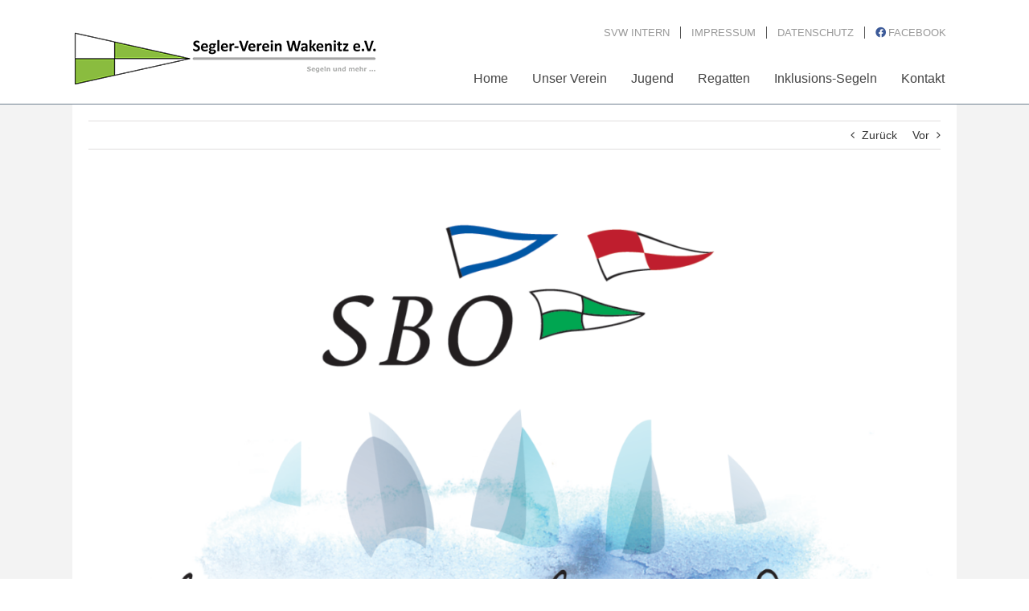

--- FILE ---
content_type: text/html; charset=UTF-8
request_url: https://sv-wakenitz.de/absage-2-sbo-am-21-05-2021/
body_size: 12664
content:
<!DOCTYPE html>
<html class="avada-html-layout-wide avada-html-header-position-top" lang="de" prefix="og: http://ogp.me/ns# fb: http://ogp.me/ns/fb#">
<head>
	<meta http-equiv="X-UA-Compatible" content="IE=edge" />
	<meta http-equiv="Content-Type" content="text/html; charset=utf-8"/>
	<meta name="viewport" content="width=device-width, initial-scale=1" />
	<title>Absage 2. SBO am 21.05.2021 &#8211; Segler-Verein Wakenitz e.V.</title>
<meta name='robots' content='max-image-preview:large' />
	<style>img:is([sizes="auto" i], [sizes^="auto," i]) { contain-intrinsic-size: 3000px 1500px }</style>
	<link rel='dns-prefetch' href='//vereinonline.org' />
<link rel="alternate" type="application/rss+xml" title="Segler-Verein Wakenitz e.V. &raquo; Feed" href="https://sv-wakenitz.de/feed/" />
<link rel="alternate" type="application/rss+xml" title="Segler-Verein Wakenitz e.V. &raquo; Kommentar-Feed" href="https://sv-wakenitz.de/comments/feed/" />
					<link rel="shortcut icon" href="https://sv-wakenitz.de/wp-content/uploads/2017/04/favicon16.png" type="image/x-icon" />
		
					<!-- Apple Touch Icon -->
			<link rel="apple-touch-icon" sizes="180x180" href="https://sv-wakenitz.de/wp-content/uploads/2017/04/favicon114.png">
		
					<!-- Android Icon -->
			<link rel="icon" sizes="192x192" href="https://sv-wakenitz.de/wp-content/uploads/2017/04/favicon57.png">
		
					<!-- MS Edge Icon -->
			<meta name="msapplication-TileImage" content="https://sv-wakenitz.de/wp-content/uploads/2017/04/favicon72.png">
									<meta name="description" content="Liebe SVWer*innen,

&nbsp;

die 2. SBO Regatta am 21.05.2021 (Ausrichter LSV) muss leider abgesagt werden.

Die neuen Corona-Bestimmungen erlauben zwar Sportveranstaltungen, setzten aber voraus, dass man entweder geimpft, getestet oder genesen ist. Diese Kontrolle, kann keiner durchführen und garantieren. Daher hat man sich richtig entschieden und die Regatta am Freitag abgesagt.

Einem privaten Segeltörn steht aber nichts im Wege."/>
				
		<meta property="og:locale" content="de_DE_formal"/>
		<meta property="og:type" content="article"/>
		<meta property="og:site_name" content="Segler-Verein Wakenitz e.V."/>
		<meta property="og:title" content="  Absage 2. SBO am 21.05.2021"/>
				<meta property="og:description" content="Liebe SVWer*innen,

&nbsp;

die 2. SBO Regatta am 21.05.2021 (Ausrichter LSV) muss leider abgesagt werden.

Die neuen Corona-Bestimmungen erlauben zwar Sportveranstaltungen, setzten aber voraus, dass man entweder geimpft, getestet oder genesen ist. Diese Kontrolle, kann keiner durchführen und garantieren. Daher hat man sich richtig entschieden und die Regatta am Freitag abgesagt.

Einem privaten Segeltörn steht aber nichts im Wege."/>
				<meta property="og:url" content="https://sv-wakenitz.de/absage-2-sbo-am-21-05-2021/"/>
										<meta property="article:published_time" content="2021-05-19T16:18:20+01:00"/>
											<meta name="author" content="Thorsten Schäfer"/>
								<meta property="og:image" content="https://sv-wakenitz.de/wp-content/uploads/2020/07/SBO_Logo_2017_2020.png"/>
		<meta property="og:image:width" content="1200"/>
		<meta property="og:image:height" content="799"/>
		<meta property="og:image:type" content="image/png"/>
				<script type="text/javascript">
/* <![CDATA[ */
window._wpemojiSettings = {"baseUrl":"https:\/\/s.w.org\/images\/core\/emoji\/16.0.1\/72x72\/","ext":".png","svgUrl":"https:\/\/s.w.org\/images\/core\/emoji\/16.0.1\/svg\/","svgExt":".svg","source":{"concatemoji":"https:\/\/sv-wakenitz.de\/wp-includes\/js\/wp-emoji-release.min.js?ver=6.8.3"}};
/*! This file is auto-generated */
!function(s,n){var o,i,e;function c(e){try{var t={supportTests:e,timestamp:(new Date).valueOf()};sessionStorage.setItem(o,JSON.stringify(t))}catch(e){}}function p(e,t,n){e.clearRect(0,0,e.canvas.width,e.canvas.height),e.fillText(t,0,0);var t=new Uint32Array(e.getImageData(0,0,e.canvas.width,e.canvas.height).data),a=(e.clearRect(0,0,e.canvas.width,e.canvas.height),e.fillText(n,0,0),new Uint32Array(e.getImageData(0,0,e.canvas.width,e.canvas.height).data));return t.every(function(e,t){return e===a[t]})}function u(e,t){e.clearRect(0,0,e.canvas.width,e.canvas.height),e.fillText(t,0,0);for(var n=e.getImageData(16,16,1,1),a=0;a<n.data.length;a++)if(0!==n.data[a])return!1;return!0}function f(e,t,n,a){switch(t){case"flag":return n(e,"\ud83c\udff3\ufe0f\u200d\u26a7\ufe0f","\ud83c\udff3\ufe0f\u200b\u26a7\ufe0f")?!1:!n(e,"\ud83c\udde8\ud83c\uddf6","\ud83c\udde8\u200b\ud83c\uddf6")&&!n(e,"\ud83c\udff4\udb40\udc67\udb40\udc62\udb40\udc65\udb40\udc6e\udb40\udc67\udb40\udc7f","\ud83c\udff4\u200b\udb40\udc67\u200b\udb40\udc62\u200b\udb40\udc65\u200b\udb40\udc6e\u200b\udb40\udc67\u200b\udb40\udc7f");case"emoji":return!a(e,"\ud83e\udedf")}return!1}function g(e,t,n,a){var r="undefined"!=typeof WorkerGlobalScope&&self instanceof WorkerGlobalScope?new OffscreenCanvas(300,150):s.createElement("canvas"),o=r.getContext("2d",{willReadFrequently:!0}),i=(o.textBaseline="top",o.font="600 32px Arial",{});return e.forEach(function(e){i[e]=t(o,e,n,a)}),i}function t(e){var t=s.createElement("script");t.src=e,t.defer=!0,s.head.appendChild(t)}"undefined"!=typeof Promise&&(o="wpEmojiSettingsSupports",i=["flag","emoji"],n.supports={everything:!0,everythingExceptFlag:!0},e=new Promise(function(e){s.addEventListener("DOMContentLoaded",e,{once:!0})}),new Promise(function(t){var n=function(){try{var e=JSON.parse(sessionStorage.getItem(o));if("object"==typeof e&&"number"==typeof e.timestamp&&(new Date).valueOf()<e.timestamp+604800&&"object"==typeof e.supportTests)return e.supportTests}catch(e){}return null}();if(!n){if("undefined"!=typeof Worker&&"undefined"!=typeof OffscreenCanvas&&"undefined"!=typeof URL&&URL.createObjectURL&&"undefined"!=typeof Blob)try{var e="postMessage("+g.toString()+"("+[JSON.stringify(i),f.toString(),p.toString(),u.toString()].join(",")+"));",a=new Blob([e],{type:"text/javascript"}),r=new Worker(URL.createObjectURL(a),{name:"wpTestEmojiSupports"});return void(r.onmessage=function(e){c(n=e.data),r.terminate(),t(n)})}catch(e){}c(n=g(i,f,p,u))}t(n)}).then(function(e){for(var t in e)n.supports[t]=e[t],n.supports.everything=n.supports.everything&&n.supports[t],"flag"!==t&&(n.supports.everythingExceptFlag=n.supports.everythingExceptFlag&&n.supports[t]);n.supports.everythingExceptFlag=n.supports.everythingExceptFlag&&!n.supports.flag,n.DOMReady=!1,n.readyCallback=function(){n.DOMReady=!0}}).then(function(){return e}).then(function(){var e;n.supports.everything||(n.readyCallback(),(e=n.source||{}).concatemoji?t(e.concatemoji):e.wpemoji&&e.twemoji&&(t(e.twemoji),t(e.wpemoji)))}))}((window,document),window._wpemojiSettings);
/* ]]> */
</script>
<link rel='stylesheet' id='twb-open-sans-css' href='https://fonts.googleapis.com/css?family=Open+Sans%3A300%2C400%2C500%2C600%2C700%2C800&#038;display=swap&#038;ver=6.8.3' type='text/css' media='all' />
<link rel='stylesheet' id='twbbwg-global-css' href='https://sv-wakenitz.de/wp-content/plugins/photo-gallery/booster/assets/css/global.css?ver=1.0.0' type='text/css' media='all' />
<style id='wp-emoji-styles-inline-css' type='text/css'>

	img.wp-smiley, img.emoji {
		display: inline !important;
		border: none !important;
		box-shadow: none !important;
		height: 1em !important;
		width: 1em !important;
		margin: 0 0.07em !important;
		vertical-align: -0.1em !important;
		background: none !important;
		padding: 0 !important;
	}
</style>
<link rel='stylesheet' id='bwg_fonts-css' href='https://sv-wakenitz.de/wp-content/plugins/photo-gallery/css/bwg-fonts/fonts.css?ver=0.0.1' type='text/css' media='all' />
<link rel='stylesheet' id='sumoselect-css' href='https://sv-wakenitz.de/wp-content/plugins/photo-gallery/css/sumoselect.min.css?ver=3.4.6' type='text/css' media='all' />
<link rel='stylesheet' id='mCustomScrollbar-css' href='https://sv-wakenitz.de/wp-content/plugins/photo-gallery/css/jquery.mCustomScrollbar.min.css?ver=3.1.5' type='text/css' media='all' />
<link rel='stylesheet' id='bwg_googlefonts-css' href='https://fonts.googleapis.com/css?family=Ubuntu&#038;subset=greek,latin,greek-ext,vietnamese,cyrillic-ext,latin-ext,cyrillic' type='text/css' media='all' />
<link rel='stylesheet' id='bwg_frontend-css' href='https://sv-wakenitz.de/wp-content/plugins/photo-gallery/css/styles.min.css?ver=1.8.35' type='text/css' media='all' />
<link rel='stylesheet' id='vereinonline-css' href='https://vereinonline.org/admin/webservices/vereinonline/vereinonline.css?ver=6.8.3' type='text/css' media='all' />
<link rel='stylesheet' id='avada-parent-stylesheet-css' href='https://sv-wakenitz.de/wp-content/themes/Avada/style.css?ver=6.8.3' type='text/css' media='all' />
<link rel='stylesheet' id='child-style-css' href='https://sv-wakenitz.de/wp-content/themes/Avada-Child-Theme/style.css?ver=6.8.3' type='text/css' media='all' />
<link rel='stylesheet' id='ics-calendar-css' href='https://sv-wakenitz.de/wp-content/plugins/ics-calendar/assets/style.min.css?ver=11.5.14.3' type='text/css' media='all' />
<link rel='stylesheet' id='fusion-dynamic-css-css' href='https://sv-wakenitz.de/wp-content/uploads/fusion-styles/7fc0cd7e91671bcd5f65eab6d2048cf2.min.css?ver=3.12.2' type='text/css' media='all' />
<script type="text/javascript" src="https://sv-wakenitz.de/wp-includes/js/jquery/jquery.min.js?ver=3.7.1" id="jquery-core-js"></script>
<script type="text/javascript" src="https://sv-wakenitz.de/wp-includes/js/jquery/jquery-migrate.min.js?ver=3.4.1" id="jquery-migrate-js"></script>
<script type="text/javascript" src="https://sv-wakenitz.de/wp-content/plugins/photo-gallery/booster/assets/js/circle-progress.js?ver=1.2.2" id="twbbwg-circle-js"></script>
<script type="text/javascript" id="twbbwg-global-js-extra">
/* <![CDATA[ */
var twb = {"nonce":"cb8490ab37","ajax_url":"https:\/\/sv-wakenitz.de\/wp-admin\/admin-ajax.php","plugin_url":"https:\/\/sv-wakenitz.de\/wp-content\/plugins\/photo-gallery\/booster","href":"https:\/\/sv-wakenitz.de\/wp-admin\/admin.php?page=twbbwg_photo-gallery"};
var twb = {"nonce":"cb8490ab37","ajax_url":"https:\/\/sv-wakenitz.de\/wp-admin\/admin-ajax.php","plugin_url":"https:\/\/sv-wakenitz.de\/wp-content\/plugins\/photo-gallery\/booster","href":"https:\/\/sv-wakenitz.de\/wp-admin\/admin.php?page=twbbwg_photo-gallery"};
/* ]]> */
</script>
<script type="text/javascript" src="https://sv-wakenitz.de/wp-content/plugins/photo-gallery/booster/assets/js/global.js?ver=1.0.0" id="twbbwg-global-js"></script>
<script type="text/javascript" src="https://sv-wakenitz.de/wp-content/plugins/photo-gallery/js/jquery.sumoselect.min.js?ver=3.4.6" id="sumoselect-js"></script>
<script type="text/javascript" src="https://sv-wakenitz.de/wp-content/plugins/photo-gallery/js/tocca.min.js?ver=2.0.9" id="bwg_mobile-js"></script>
<script type="text/javascript" src="https://sv-wakenitz.de/wp-content/plugins/photo-gallery/js/jquery.mCustomScrollbar.concat.min.js?ver=3.1.5" id="mCustomScrollbar-js"></script>
<script type="text/javascript" src="https://sv-wakenitz.de/wp-content/plugins/photo-gallery/js/jquery.fullscreen.min.js?ver=0.6.0" id="jquery-fullscreen-js"></script>
<script type="text/javascript" id="bwg_frontend-js-extra">
/* <![CDATA[ */
var bwg_objectsL10n = {"bwg_field_required":"field is required.","bwg_mail_validation":"This is not a valid email address.","bwg_search_result":"There are no images matching your search.","bwg_select_tag":"Select Tag","bwg_order_by":"Order By","bwg_search":"Search","bwg_show_ecommerce":"Show Ecommerce","bwg_hide_ecommerce":"Hide Ecommerce","bwg_show_comments":"Show Comments","bwg_hide_comments":"Hide Comments","bwg_restore":"Restore","bwg_maximize":"Maximize","bwg_fullscreen":"Fullscreen","bwg_exit_fullscreen":"Exit Fullscreen","bwg_search_tag":"SEARCH...","bwg_tag_no_match":"No tags found","bwg_all_tags_selected":"All tags selected","bwg_tags_selected":"tags selected","play":"Play","pause":"Pause","is_pro":"","bwg_play":"Play","bwg_pause":"Pause","bwg_hide_info":"Hide info","bwg_show_info":"Show info","bwg_hide_rating":"Hide rating","bwg_show_rating":"Show rating","ok":"Ok","cancel":"Cancel","select_all":"Select all","lazy_load":"0","lazy_loader":"https:\/\/sv-wakenitz.de\/wp-content\/plugins\/photo-gallery\/images\/ajax_loader.png","front_ajax":"0","bwg_tag_see_all":"see all tags","bwg_tag_see_less":"see less tags"};
/* ]]> */
</script>
<script type="text/javascript" src="https://sv-wakenitz.de/wp-content/plugins/photo-gallery/js/scripts.min.js?ver=1.8.35" id="bwg_frontend-js"></script>
<script type="text/javascript" src="https://vereinonline.org/admin/webservices/vereinonline/vereinonline.js?ver%5B0%5D=jquery" id="vereinonline-js-js"></script>
<script type="text/javascript" src="https://sv-wakenitz.de/wp-content/plugins/interaktive_karte_1680533186_23320/interaktive_karte/karte.js?ver=6.8.3" id="karte_drdsgvo_multiso-js"></script>
<link rel="https://api.w.org/" href="https://sv-wakenitz.de/wp-json/" /><link rel="alternate" title="JSON" type="application/json" href="https://sv-wakenitz.de/wp-json/wp/v2/posts/2720" /><link rel="EditURI" type="application/rsd+xml" title="RSD" href="https://sv-wakenitz.de/xmlrpc.php?rsd" />

<link rel="canonical" href="https://sv-wakenitz.de/absage-2-sbo-am-21-05-2021/" />
<link rel='shortlink' href='https://sv-wakenitz.de/?p=2720' />
<link rel="alternate" title="oEmbed (JSON)" type="application/json+oembed" href="https://sv-wakenitz.de/wp-json/oembed/1.0/embed?url=https%3A%2F%2Fsv-wakenitz.de%2Fabsage-2-sbo-am-21-05-2021%2F" />
<link rel="alternate" title="oEmbed (XML)" type="text/xml+oembed" href="https://sv-wakenitz.de/wp-json/oembed/1.0/embed?url=https%3A%2F%2Fsv-wakenitz.de%2Fabsage-2-sbo-am-21-05-2021%2F&#038;format=xml" />
    <script type="text/javascript">var wpia_ajaxurl = 'https://sv-wakenitz.de/wp-admin/admin-ajax.php';</script>
    <style type="text/css" id="css-fb-visibility">@media screen and (max-width: 640px){.fusion-no-small-visibility{display:none !important;}body .sm-text-align-center{text-align:center !important;}body .sm-text-align-left{text-align:left !important;}body .sm-text-align-right{text-align:right !important;}body .sm-flex-align-center{justify-content:center !important;}body .sm-flex-align-flex-start{justify-content:flex-start !important;}body .sm-flex-align-flex-end{justify-content:flex-end !important;}body .sm-mx-auto{margin-left:auto !important;margin-right:auto !important;}body .sm-ml-auto{margin-left:auto !important;}body .sm-mr-auto{margin-right:auto !important;}body .fusion-absolute-position-small{position:absolute;top:auto;width:100%;}.awb-sticky.awb-sticky-small{ position: sticky; top: var(--awb-sticky-offset,0); }}@media screen and (min-width: 641px) and (max-width: 1024px){.fusion-no-medium-visibility{display:none !important;}body .md-text-align-center{text-align:center !important;}body .md-text-align-left{text-align:left !important;}body .md-text-align-right{text-align:right !important;}body .md-flex-align-center{justify-content:center !important;}body .md-flex-align-flex-start{justify-content:flex-start !important;}body .md-flex-align-flex-end{justify-content:flex-end !important;}body .md-mx-auto{margin-left:auto !important;margin-right:auto !important;}body .md-ml-auto{margin-left:auto !important;}body .md-mr-auto{margin-right:auto !important;}body .fusion-absolute-position-medium{position:absolute;top:auto;width:100%;}.awb-sticky.awb-sticky-medium{ position: sticky; top: var(--awb-sticky-offset,0); }}@media screen and (min-width: 1025px){.fusion-no-large-visibility{display:none !important;}body .lg-text-align-center{text-align:center !important;}body .lg-text-align-left{text-align:left !important;}body .lg-text-align-right{text-align:right !important;}body .lg-flex-align-center{justify-content:center !important;}body .lg-flex-align-flex-start{justify-content:flex-start !important;}body .lg-flex-align-flex-end{justify-content:flex-end !important;}body .lg-mx-auto{margin-left:auto !important;margin-right:auto !important;}body .lg-ml-auto{margin-left:auto !important;}body .lg-mr-auto{margin-right:auto !important;}body .fusion-absolute-position-large{position:absolute;top:auto;width:100%;}.awb-sticky.awb-sticky-large{ position: sticky; top: var(--awb-sticky-offset,0); }}</style>		<style type="text/css" id="wp-custom-css">
			/* Einen Block verstecken - unter erweitert: */
.inhalt_verstecken {
    display: none; 
}		</style>
				<script type="text/javascript">
			var doc = document.documentElement;
			doc.setAttribute( 'data-useragent', navigator.userAgent );
		</script>
		
	</head>

<body class="wp-singular post-template-default single single-post postid-2720 single-format-standard wp-theme-Avada wp-child-theme-Avada-Child-Theme fusion-image-hovers fusion-pagination-sizing fusion-button_type-flat fusion-button_span-no fusion-button_gradient-linear avada-image-rollover-circle-yes avada-image-rollover-no fusion-body ltr fusion-sticky-header no-tablet-sticky-header no-mobile-sticky-header no-mobile-slidingbar no-mobile-totop avada-has-rev-slider-styles fusion-disable-outline fusion-sub-menu-fade mobile-logo-pos-center layout-wide-mode avada-has-boxed-modal-shadow-none layout-scroll-offset-full avada-has-zero-margin-offset-top fusion-top-header menu-text-align-center mobile-menu-design-modern fusion-show-pagination-text fusion-header-layout-v2 avada-responsive avada-footer-fx-none avada-menu-highlight-style-bar fusion-search-form-classic fusion-main-menu-search-dropdown fusion-avatar-square avada-sticky-shrinkage avada-dropdown-styles avada-blog-layout-medium avada-blog-archive-layout-medium avada-header-shadow-no avada-menu-icon-position-left avada-has-megamenu-shadow avada-has-mainmenu-dropdown-divider avada-has-breadcrumb-mobile-hidden avada-has-titlebar-hide avada-has-pagination-padding avada-flyout-menu-direction-fade avada-ec-views-v1" data-awb-post-id="2720">
		<a class="skip-link screen-reader-text" href="#content">Skip to content</a>

	<div id="boxed-wrapper">
		
		<div id="wrapper" class="fusion-wrapper">
			<div id="home" style="position:relative;top:-1px;"></div>
							
					
			<header class="fusion-header-wrapper">
				<div class="fusion-header-v2 fusion-logo-alignment fusion-logo-center fusion-sticky-menu- fusion-sticky-logo- fusion-mobile-logo-  fusion-mobile-menu-design-modern">
					
<div class="fusion-secondary-header">
	<div class="fusion-row">
							<div class="fusion-alignright">
				<nav class="fusion-secondary-menu" role="navigation" aria-label="Secondary Menu"><ul id="menu-topmenue" class="menu"><li  id="menu-item-29"  class="menu-item menu-item-type-post_type menu-item-object-page menu-item-29"  data-item-id="29"><a  href="https://sv-wakenitz.de/svw-intern/" class="fusion-bar-highlight"><span class="menu-text">SVW Intern</span></a></li><li  id="menu-item-31"  class="menu-item menu-item-type-post_type menu-item-object-page menu-item-31"  data-item-id="31"><a  href="https://sv-wakenitz.de/impressum/" class="fusion-bar-highlight"><span class="menu-text">Impressum</span></a></li><li  id="menu-item-30"  class="menu-item menu-item-type-post_type menu-item-object-page menu-item-30"  data-item-id="30"><a  href="https://sv-wakenitz.de/datenschutz/" class="fusion-bar-highlight"><span class="menu-text">Datenschutz</span></a></li><li  id="menu-item-94"  class="facebook-link menu-item menu-item-type-custom menu-item-object-custom menu-item-94"  data-classes="facebook-link" data-item-id="94"><a  target="_blank" rel="noopener noreferrer" href="https://de-de.facebook.com/SeglerVereinWakenitz/" class="fusion-flex-link fusion-bar-highlight"><span class="fusion-megamenu-icon"><i class="glyphicon  fa fa-facebook-official" aria-hidden="true"></i></span><span class="menu-text">Facebook</span></a></li></ul></nav><nav class="fusion-mobile-nav-holder fusion-mobile-menu-text-align-left" aria-label="Secondary Mobile Menu"></nav>			</div>
			</div>
</div>
<div class="fusion-header-sticky-height"></div>
<div class="fusion-header">
	<div class="fusion-row">
					<div class="fusion-logo" data-margin-top="5px" data-margin-bottom="5px" data-margin-left="0px" data-margin-right="0px">
			<a class="fusion-logo-link"  href="https://sv-wakenitz.de/" >

						<!-- standard logo -->
			<img src="https://sv-wakenitz.de/wp-content/uploads/2017/04/segler-verein-wakenitz-logo.png" srcset="https://sv-wakenitz.de/wp-content/uploads/2017/04/segler-verein-wakenitz-logo.png 1x, https://sv-wakenitz.de/wp-content/uploads/2017/04/segler-verein-wakenitz-logo2x.png 2x" width="" height="" alt="Segler-Verein Wakenitz e.V. Logo" data-retina_logo_url="https://sv-wakenitz.de/wp-content/uploads/2017/04/segler-verein-wakenitz-logo2x.png" class="fusion-standard-logo" />

			
					</a>
		</div>		<nav class="fusion-main-menu" aria-label="Hauptmenü"><ul id="menu-hauptmenue" class="fusion-menu"><li  id="menu-item-20"  class="menu-item menu-item-type-custom menu-item-object-custom menu-item-home menu-item-20"  data-item-id="20"><a  href="https://sv-wakenitz.de" class="fusion-bar-highlight"><span class="menu-text"> Home</span></a></li><li  id="menu-item-28"  class="menu-item menu-item-type-post_type menu-item-object-page menu-item-has-children menu-item-28 fusion-dropdown-menu"  data-item-id="28"><a  href="https://sv-wakenitz.de/unser-verein/" class="fusion-bar-highlight"><span class="menu-text">Unser Verein</span></a><ul class="sub-menu"><li  id="menu-item-48"  class="menu-item menu-item-type-post_type menu-item-object-page menu-item-48 fusion-dropdown-submenu" ><a  href="https://sv-wakenitz.de/unser-verein/" class="fusion-bar-highlight"><span>Über uns</span></a></li><li  id="menu-item-66"  class="menu-item menu-item-type-post_type menu-item-object-page menu-item-66 fusion-dropdown-submenu" ><a  href="https://sv-wakenitz.de/news/" class="fusion-bar-highlight"><span>News</span></a></li><li  id="menu-item-65"  class="menu-item menu-item-type-post_type menu-item-object-page menu-item-65 fusion-dropdown-submenu" ><a  href="https://sv-wakenitz.de/termine/" class="fusion-bar-highlight"><span>Termine</span></a></li><li  id="menu-item-64"  class="menu-item menu-item-type-post_type menu-item-object-page menu-item-64 fusion-dropdown-submenu" ><a  href="https://sv-wakenitz.de/mitglied-werden/" class="fusion-bar-highlight"><span>Mitglied werden</span></a></li><li  id="menu-item-162"  class="menu-item menu-item-type-custom menu-item-object-custom menu-item-162 fusion-dropdown-submenu" ><a  href="https://sv-wakenitz.de/kontakt#ansprechpartner" class="fusion-bar-highlight"><span>Ansprechpersonen</span></a></li><li  id="menu-item-1829"  class="menu-item menu-item-type-post_type menu-item-object-page menu-item-1829 fusion-dropdown-submenu" ><a  href="https://sv-wakenitz.de/unser-verein/pressemitteilungen/" class="fusion-bar-highlight"><span>Pressemitteilungen</span></a></li><li  id="menu-item-71"  class="menu-item menu-item-type-post_type menu-item-object-page menu-item-71 fusion-dropdown-submenu" ><a  href="https://sv-wakenitz.de/bildergalerie/" class="fusion-bar-highlight"><span>Bildergalerien</span></a></li></ul></li><li  id="menu-item-22"  class="menu-item menu-item-type-post_type menu-item-object-page menu-item-has-children menu-item-22 fusion-dropdown-menu"  data-item-id="22"><a  href="https://sv-wakenitz.de/jugend/" class="fusion-bar-highlight"><span class="menu-text">Jugend</span></a><ul class="sub-menu"><li  id="menu-item-1306"  class="menu-item menu-item-type-post_type menu-item-object-page menu-item-1306 fusion-dropdown-submenu" ><a  href="https://sv-wakenitz.de/jugend/segeltraining/" class="fusion-bar-highlight"><span>Segeltraining</span></a></li><li  id="menu-item-1542"  class="menu-item menu-item-type-custom menu-item-object-custom menu-item-1542 fusion-dropdown-submenu" ><a  href="https://sv-wakenitz.de/wp-content/uploads/2019/03/into_the_wild.pdf" class="fusion-bar-highlight"><span>Jungend 2018 &#8211; Into the wild</span></a></li><li  id="menu-item-1217"  class="menu-item menu-item-type-custom menu-item-object-custom menu-item-1217 fusion-dropdown-submenu" ><a  href="https://sv-wakenitz.de/wp-content/uploads/2018/02/logbuch.pdf" class="fusion-bar-highlight"><span>Logbuch &#8211; Segelausflug der Jugend 2017</span></a></li></ul></li><li  id="menu-item-5477"  class="menu-item menu-item-type-post_type menu-item-object-page menu-item-has-children menu-item-5477 fusion-dropdown-menu"  data-item-id="5477"><a  href="https://sv-wakenitz.de/online-meldung/" class="fusion-bar-highlight"><span class="menu-text">Regatten</span></a><ul class="sub-menu"><li  id="menu-item-68"  class="menu-item menu-item-type-post_type menu-item-object-page menu-item-68 fusion-dropdown-submenu" ><a  href="https://sv-wakenitz.de/online-meldung/" class="fusion-bar-highlight"><span>Online-Meldung</span></a></li><li  id="menu-item-67"  class="menu-item menu-item-type-post_type menu-item-object-page menu-item-67 fusion-dropdown-submenu" ><a  href="https://sv-wakenitz.de/schanzenberg-open/" class="fusion-bar-highlight"><span>Schanzenberg Open</span></a></li></ul></li><li  id="menu-item-2454"  class="menu-item menu-item-type-post_type menu-item-object-page menu-item-2454"  data-item-id="2454"><a  href="https://sv-wakenitz.de/inklusions-segeln/" class="fusion-bar-highlight"><span class="menu-text">Inklusions-Segeln</span></a></li><li  id="menu-item-25"  class="nurmobil menu-item menu-item-type-post_type menu-item-object-page menu-item-25"  data-classes="nurmobil" data-item-id="25"><a  href="https://sv-wakenitz.de/svw-intern/" class="fusion-bar-highlight"><span class="menu-text">SVW Intern</span></a></li><li  id="menu-item-23"  class="menu-item menu-item-type-post_type menu-item-object-page menu-item-23"  data-item-id="23"><a  href="https://sv-wakenitz.de/kontakt/" class="fusion-bar-highlight"><span class="menu-text">Kontakt</span></a></li><li  id="menu-item-95"  class="facebook-link nurmobil menu-item menu-item-type-custom menu-item-object-custom menu-item-95"  data-classes="facebook-link" data-item-id="95"><a  target="_blank" rel="noopener noreferrer" href="https://de-de.facebook.com/SeglerVereinWakenitz/" class="fusion-flex-link fusion-bar-highlight"><span class="fusion-megamenu-icon"><i class="glyphicon  fa fa-facebook-official" aria-hidden="true"></i></span><span class="menu-text">Facebook</span></a></li><li  id="menu-item-89"  class="nurmobil menu-item menu-item-type-post_type menu-item-object-page menu-item-89"  data-classes="nurmobil" data-item-id="89"><a  href="https://sv-wakenitz.de/impressum/" class="fusion-bar-highlight"><span class="menu-text">Impressum</span></a></li><li  id="menu-item-88"  class="nurmobil menu-item menu-item-type-post_type menu-item-object-page menu-item-88"  data-classes="nurmobil" data-item-id="88"><a  href="https://sv-wakenitz.de/datenschutz/" class="fusion-bar-highlight"><span class="menu-text">Datenschutz</span></a></li></ul></nav>	<div class="fusion-mobile-menu-icons">
							<a href="#" class="fusion-icon awb-icon-bars" aria-label="Toggle mobile menu" aria-expanded="false"></a>
		
		
		
			</div>

<nav class="fusion-mobile-nav-holder fusion-mobile-menu-text-align-left" aria-label="Main Menu Mobile"></nav>

					</div>
</div>
				</div>
				<div class="fusion-clearfix"></div>
			</header>
								
							<div id="sliders-container" class="fusion-slider-visibility">
					</div>
				
					
							
			
						<main id="main" class="clearfix ">
				<div class="fusion-row" style="">

<section id="content" style="width: 100%;">
			<div class="single-navigation clearfix">
			<a href="https://sv-wakenitz.de/erleichterungen-bei-den-corona-beschraenkungen-ab-17-05-2021/" rel="prev">Zurück</a>			<a href="https://sv-wakenitz.de/absage-3-sbo-am-04-06-2021-svw/" rel="next">Vor</a>		</div>
	
					<article id="post-2720" class="post post-2720 type-post status-publish format-standard has-post-thumbnail hentry category-allgemein">
						
														<div class="fusion-flexslider flexslider fusion-flexslider-loading post-slideshow fusion-post-slideshow">
				<ul class="slides">
																<li>
																																<a href="https://sv-wakenitz.de/wp-content/uploads/2020/07/SBO_Logo_2017_2020.png" data-rel="iLightbox[gallery2720]" title="" data-title="SBO_Logo_2017_2020" data-caption="" aria-label="SBO_Logo_2017_2020">
										<span class="screen-reader-text">Zeige grösseres Bild</span>
										<img width="1200" height="799" src="https://sv-wakenitz.de/wp-content/uploads/2020/07/SBO_Logo_2017_2020.png" class="attachment-full size-full wp-post-image" alt="" decoding="async" fetchpriority="high" srcset="https://sv-wakenitz.de/wp-content/uploads/2020/07/SBO_Logo_2017_2020-200x133.png 200w, https://sv-wakenitz.de/wp-content/uploads/2020/07/SBO_Logo_2017_2020-400x266.png 400w, https://sv-wakenitz.de/wp-content/uploads/2020/07/SBO_Logo_2017_2020-600x400.png 600w, https://sv-wakenitz.de/wp-content/uploads/2020/07/SBO_Logo_2017_2020-800x533.png 800w, https://sv-wakenitz.de/wp-content/uploads/2020/07/SBO_Logo_2017_2020.png 1200w" sizes="(max-width: 800px) 100vw, 1200px" />									</a>
																					</li>

																																																																																																															</ul>
			</div>
						
															<h1 class="entry-title fusion-post-title">Absage 2. SBO am 21.05.2021</h1>										<div class="post-content">
				<p>Liebe SVWer*innen,</p>
<p>&nbsp;</p>
<p>die 2. SBO Regatta am 21.05.2021 (Ausrichter LSV) muss leider abgesagt werden.</p>
<p>Die neuen Corona-Bestimmungen erlauben zwar Sportveranstaltungen, setzten aber voraus, dass man entweder geimpft, getestet oder genesen ist. Diese Kontrolle, kann keiner durchführen und garantieren. Daher hat man sich richtig entschieden und die Regatta am Freitag abgesagt.</p>
<p>Einem privaten Segeltörn steht aber nichts im Wege. Wir informieren Euch, wie es weiter geht.</p>
<p>Bleibt gesund und Mast- und Schotbruch</p>
<p>Euer Vorstand</p>
							</div>

												<div class="fusion-meta-info"><div class="fusion-meta-info-wrapper">Von <span class="vcard"><span class="fn"><a href="https://sv-wakenitz.de/author/ts/" title="Beiträge von Thorsten Schäfer" rel="author">Thorsten Schäfer</a></span></span><span class="fusion-inline-sep">|</span><span class="updated rich-snippet-hidden">2021-05-19T18:18:20+02:00</span><span>19. Mai 2021</span><span class="fusion-inline-sep">|</span><a href="https://sv-wakenitz.de/category/allgemein/" rel="category tag">Allgemein</a><span class="fusion-inline-sep">|</span></div></div>													<div class="fusion-sharing-box fusion-theme-sharing-box fusion-single-sharing-box">
		<h4>Teilen Sie diesen Artikel!</h4>
		<div class="fusion-social-networks"><div class="fusion-social-networks-wrapper"><a  class="fusion-social-network-icon fusion-tooltip fusion-facebook awb-icon-facebook" style="color:var(--sharing_social_links_icon_color);" data-placement="top" data-title="Facebook" data-toggle="tooltip" title="Facebook" href="https://www.facebook.com/sharer.php?u=https%3A%2F%2Fsv-wakenitz.de%2Fabsage-2-sbo-am-21-05-2021%2F&amp;t=Absage%202.%20SBO%20am%2021.05.2021" target="_blank" rel="noreferrer"><span class="screen-reader-text">Facebook</span></a><a  class="fusion-social-network-icon fusion-tooltip fusion-twitter awb-icon-twitter" style="color:var(--sharing_social_links_icon_color);" data-placement="top" data-title="X" data-toggle="tooltip" title="X" href="https://x.com/intent/post?url=https%3A%2F%2Fsv-wakenitz.de%2Fabsage-2-sbo-am-21-05-2021%2F&amp;text=Absage%202.%20SBO%20am%2021.05.2021" target="_blank" rel="noopener noreferrer"><span class="screen-reader-text">X</span></a><a  class="fusion-social-network-icon fusion-tooltip fusion-reddit awb-icon-reddit" style="color:var(--sharing_social_links_icon_color);" data-placement="top" data-title="Reddit" data-toggle="tooltip" title="Reddit" href="https://reddit.com/submit?url=https://sv-wakenitz.de/absage-2-sbo-am-21-05-2021/&amp;title=Absage%202.%20SBO%20am%2021.05.2021" target="_blank" rel="noopener noreferrer"><span class="screen-reader-text">Reddit</span></a><a  class="fusion-social-network-icon fusion-tooltip fusion-linkedin awb-icon-linkedin" style="color:var(--sharing_social_links_icon_color);" data-placement="top" data-title="LinkedIn" data-toggle="tooltip" title="LinkedIn" href="https://www.linkedin.com/shareArticle?mini=true&amp;url=https%3A%2F%2Fsv-wakenitz.de%2Fabsage-2-sbo-am-21-05-2021%2F&amp;title=Absage%202.%20SBO%20am%2021.05.2021&amp;summary=Liebe%20SVWer%2Ainnen%2C%0D%0A%0D%0A%C2%A0%0D%0A%0D%0Adie%202.%20SBO%20Regatta%20am%2021.05.2021%20%28Ausrichter%20LSV%29%20muss%20leider%20abgesagt%20werden.%0D%0A%0D%0ADie%20neuen%20Corona-Bestimmungen%20erlauben%20zwar%20Sportveranstaltungen%2C%20setzten%20aber%20voraus%2C%20dass%20man%20entweder%20geimpft%2C%20getestet%20oder%20genesen%20ist.%20Diese%20" target="_blank" rel="noopener noreferrer"><span class="screen-reader-text">LinkedIn</span></a><a  class="fusion-social-network-icon fusion-tooltip fusion-tumblr awb-icon-tumblr" style="color:var(--sharing_social_links_icon_color);" data-placement="top" data-title="Tumblr" data-toggle="tooltip" title="Tumblr" href="https://www.tumblr.com/share/link?url=https%3A%2F%2Fsv-wakenitz.de%2Fabsage-2-sbo-am-21-05-2021%2F&amp;name=Absage%202.%20SBO%20am%2021.05.2021&amp;description=Liebe%20SVWer%2Ainnen%2C%0D%0A%0D%0A%26nbsp%3B%0D%0A%0D%0Adie%202.%20SBO%20Regatta%20am%2021.05.2021%20%28Ausrichter%20LSV%29%20muss%20leider%20abgesagt%20werden.%0D%0A%0D%0ADie%20neuen%20Corona-Bestimmungen%20erlauben%20zwar%20Sportveranstaltungen%2C%20setzten%20aber%20voraus%2C%20dass%20man%20entweder%20geimpft%2C%20getestet%20oder%20genesen%20ist.%20Diese%20Kontrolle%2C%20kann%20keiner%20durchf%C3%BChren%20und%20garantieren.%20Daher%20hat%20man%20sich%20richtig%20entschieden%20und%20die%20Regatta%20am%20Freitag%20abgesagt.%0D%0A%0D%0AEinem%20privaten%20Segelt%C3%B6rn%20steht%20aber%20nichts%20im%20Wege." target="_blank" rel="noopener noreferrer"><span class="screen-reader-text">Tumblr</span></a><a  class="fusion-social-network-icon fusion-tooltip fusion-pinterest awb-icon-pinterest" style="color:var(--sharing_social_links_icon_color);" data-placement="top" data-title="Pinterest" data-toggle="tooltip" title="Pinterest" href="https://pinterest.com/pin/create/button/?url=https%3A%2F%2Fsv-wakenitz.de%2Fabsage-2-sbo-am-21-05-2021%2F&amp;description=Liebe%20SVWer%2Ainnen%2C%0D%0A%0D%0A%26nbsp%3B%0D%0A%0D%0Adie%202.%20SBO%20Regatta%20am%2021.05.2021%20%28Ausrichter%20LSV%29%20muss%20leider%20abgesagt%20werden.%0D%0A%0D%0ADie%20neuen%20Corona-Bestimmungen%20erlauben%20zwar%20Sportveranstaltungen%2C%20setzten%20aber%20voraus%2C%20dass%20man%20entweder%20geimpft%2C%20getestet%20oder%20genesen%20ist.%20Diese%20Kontrolle%2C%20kann%20keiner%20durchf%C3%BChren%20und%20garantieren.%20Daher%20hat%20man%20sich%20richtig%20entschieden%20und%20die%20Regatta%20am%20Freitag%20abgesagt.%0D%0A%0D%0AEinem%20privaten%20Segelt%C3%B6rn%20steht%20aber%20nichts%20im%20Wege.&amp;media=https%3A%2F%2Fsv-wakenitz.de%2Fwp-content%2Fuploads%2F2020%2F07%2FSBO_Logo_2017_2020.png" target="_blank" rel="noopener noreferrer"><span class="screen-reader-text">Pinterest</span></a><a  class="fusion-social-network-icon fusion-tooltip fusion-vk awb-icon-vk" style="color:var(--sharing_social_links_icon_color);" data-placement="top" data-title="Vk" data-toggle="tooltip" title="Vk" href="https://vk.com/share.php?url=https%3A%2F%2Fsv-wakenitz.de%2Fabsage-2-sbo-am-21-05-2021%2F&amp;title=Absage%202.%20SBO%20am%2021.05.2021&amp;description=Liebe%20SVWer%2Ainnen%2C%0D%0A%0D%0A%26nbsp%3B%0D%0A%0D%0Adie%202.%20SBO%20Regatta%20am%2021.05.2021%20%28Ausrichter%20LSV%29%20muss%20leider%20abgesagt%20werden.%0D%0A%0D%0ADie%20neuen%20Corona-Bestimmungen%20erlauben%20zwar%20Sportveranstaltungen%2C%20setzten%20aber%20voraus%2C%20dass%20man%20entweder%20geimpft%2C%20getestet%20oder%20genesen%20ist.%20Diese%20Kontrolle%2C%20kann%20keiner%20durchf%C3%BChren%20und%20garantieren.%20Daher%20hat%20man%20sich%20richtig%20entschieden%20und%20die%20Regatta%20am%20Freitag%20abgesagt.%0D%0A%0D%0AEinem%20privaten%20Segelt%C3%B6rn%20steht%20aber%20nichts%20im%20Wege." target="_blank" rel="noopener noreferrer"><span class="screen-reader-text">Vk</span></a><a  class="fusion-social-network-icon fusion-tooltip fusion-mail awb-icon-mail fusion-last-social-icon" style="color:var(--sharing_social_links_icon_color);" data-placement="top" data-title="E-Mail" data-toggle="tooltip" title="E-Mail" href="mailto:?body=https://sv-wakenitz.de/absage-2-sbo-am-21-05-2021/&amp;subject=Absage%202.%20SBO%20am%2021.05.2021" target="_self" rel="noopener noreferrer"><span class="screen-reader-text">E-Mail</span></a><div class="fusion-clearfix"></div></div></div>	</div>
													
																	</article>
	</section>
						
					</div>  <!-- fusion-row -->
				</main>  <!-- #main -->
				
				
								
					
		<div class="fusion-footer">
				
	
	<footer id="footer" class="fusion-footer-copyright-area">
		<div class="fusion-row">
			<div class="fusion-copyright-content">

				<div class="fusion-copyright-notice">
		<div>
		© 2025 Segler-Verein Wakenitz e.V.  |  <a href="https://sv-wakenitz.de/impressum">Impressum</a>  |  <a href="https://sv-wakenitz.de/datenschutz">Datenschutz</a> | Design by Hansolu	</div>
</div>
<div class="fusion-social-links-footer">
	</div>

			</div> <!-- fusion-fusion-copyright-content -->
		</div> <!-- fusion-row -->
	</footer> <!-- #footer -->
		</div> <!-- fusion-footer -->

		
																</div> <!-- wrapper -->
		</div> <!-- #boxed-wrapper -->
				<a class="fusion-one-page-text-link fusion-page-load-link" tabindex="-1" href="#" aria-hidden="true">Page load link</a>

		<div class="avada-footer-scripts">
			<script type="text/javascript">var fusionNavIsCollapsed=function(e){var t,n;window.innerWidth<=e.getAttribute("data-breakpoint")?(e.classList.add("collapse-enabled"),e.classList.remove("awb-menu_desktop"),e.classList.contains("expanded")||window.dispatchEvent(new CustomEvent("fusion-mobile-menu-collapsed",{detail:{nav:e}})),(n=e.querySelectorAll(".menu-item-has-children.expanded")).length&&n.forEach((function(e){e.querySelector(".awb-menu__open-nav-submenu_mobile").setAttribute("aria-expanded","false")}))):(null!==e.querySelector(".menu-item-has-children.expanded .awb-menu__open-nav-submenu_click")&&e.querySelector(".menu-item-has-children.expanded .awb-menu__open-nav-submenu_click").click(),e.classList.remove("collapse-enabled"),e.classList.add("awb-menu_desktop"),null!==e.querySelector(".awb-menu__main-ul")&&e.querySelector(".awb-menu__main-ul").removeAttribute("style")),e.classList.add("no-wrapper-transition"),clearTimeout(t),t=setTimeout(()=>{e.classList.remove("no-wrapper-transition")},400),e.classList.remove("loading")},fusionRunNavIsCollapsed=function(){var e,t=document.querySelectorAll(".awb-menu");for(e=0;e<t.length;e++)fusionNavIsCollapsed(t[e])};function avadaGetScrollBarWidth(){var e,t,n,l=document.createElement("p");return l.style.width="100%",l.style.height="200px",(e=document.createElement("div")).style.position="absolute",e.style.top="0px",e.style.left="0px",e.style.visibility="hidden",e.style.width="200px",e.style.height="150px",e.style.overflow="hidden",e.appendChild(l),document.body.appendChild(e),t=l.offsetWidth,e.style.overflow="scroll",t==(n=l.offsetWidth)&&(n=e.clientWidth),document.body.removeChild(e),jQuery("html").hasClass("awb-scroll")&&10<t-n?10:t-n}fusionRunNavIsCollapsed(),window.addEventListener("fusion-resize-horizontal",fusionRunNavIsCollapsed);</script><script type="speculationrules">
{"prefetch":[{"source":"document","where":{"and":[{"href_matches":"\/*"},{"not":{"href_matches":["\/wp-*.php","\/wp-admin\/*","\/wp-content\/uploads\/*","\/wp-content\/*","\/wp-content\/plugins\/*","\/wp-content\/themes\/Avada-Child-Theme\/*","\/wp-content\/themes\/Avada\/*","\/*\\?(.+)"]}},{"not":{"selector_matches":"a[rel~=\"nofollow\"]"}},{"not":{"selector_matches":".no-prefetch, .no-prefetch a"}}]},"eagerness":"conservative"}]}
</script>
<style id='global-styles-inline-css' type='text/css'>
:root{--wp--preset--aspect-ratio--square: 1;--wp--preset--aspect-ratio--4-3: 4/3;--wp--preset--aspect-ratio--3-4: 3/4;--wp--preset--aspect-ratio--3-2: 3/2;--wp--preset--aspect-ratio--2-3: 2/3;--wp--preset--aspect-ratio--16-9: 16/9;--wp--preset--aspect-ratio--9-16: 9/16;--wp--preset--color--black: #000000;--wp--preset--color--cyan-bluish-gray: #abb8c3;--wp--preset--color--white: #ffffff;--wp--preset--color--pale-pink: #f78da7;--wp--preset--color--vivid-red: #cf2e2e;--wp--preset--color--luminous-vivid-orange: #ff6900;--wp--preset--color--luminous-vivid-amber: #fcb900;--wp--preset--color--light-green-cyan: #7bdcb5;--wp--preset--color--vivid-green-cyan: #00d084;--wp--preset--color--pale-cyan-blue: #8ed1fc;--wp--preset--color--vivid-cyan-blue: #0693e3;--wp--preset--color--vivid-purple: #9b51e0;--wp--preset--color--awb-color-1: #ffffff;--wp--preset--color--awb-color-2: #f6f6f6;--wp--preset--color--awb-color-3: #ebeaea;--wp--preset--color--awb-color-4: #e0dede;--wp--preset--color--awb-color-5: #a0ce4e;--wp--preset--color--awb-color-6: #8abc3f;--wp--preset--color--awb-color-7: #747474;--wp--preset--color--awb-color-8: #333333;--wp--preset--color--awb-color-custom-10: rgba(235,234,234,0.8);--wp--preset--color--awb-color-custom-11: #f9f9f9;--wp--preset--color--awb-color-custom-12: #bebdbd;--wp--preset--color--awb-color-custom-13: #bfbfbf;--wp--preset--color--awb-color-custom-14: #8c8989;--wp--preset--color--awb-color-custom-15: #dddddd;--wp--preset--color--awb-color-custom-16: #e8e8e8;--wp--preset--color--awb-color-custom-17: #f8f8f8;--wp--preset--color--awb-color-custom-18: #000000;--wp--preset--gradient--vivid-cyan-blue-to-vivid-purple: linear-gradient(135deg,rgba(6,147,227,1) 0%,rgb(155,81,224) 100%);--wp--preset--gradient--light-green-cyan-to-vivid-green-cyan: linear-gradient(135deg,rgb(122,220,180) 0%,rgb(0,208,130) 100%);--wp--preset--gradient--luminous-vivid-amber-to-luminous-vivid-orange: linear-gradient(135deg,rgba(252,185,0,1) 0%,rgba(255,105,0,1) 100%);--wp--preset--gradient--luminous-vivid-orange-to-vivid-red: linear-gradient(135deg,rgba(255,105,0,1) 0%,rgb(207,46,46) 100%);--wp--preset--gradient--very-light-gray-to-cyan-bluish-gray: linear-gradient(135deg,rgb(238,238,238) 0%,rgb(169,184,195) 100%);--wp--preset--gradient--cool-to-warm-spectrum: linear-gradient(135deg,rgb(74,234,220) 0%,rgb(151,120,209) 20%,rgb(207,42,186) 40%,rgb(238,44,130) 60%,rgb(251,105,98) 80%,rgb(254,248,76) 100%);--wp--preset--gradient--blush-light-purple: linear-gradient(135deg,rgb(255,206,236) 0%,rgb(152,150,240) 100%);--wp--preset--gradient--blush-bordeaux: linear-gradient(135deg,rgb(254,205,165) 0%,rgb(254,45,45) 50%,rgb(107,0,62) 100%);--wp--preset--gradient--luminous-dusk: linear-gradient(135deg,rgb(255,203,112) 0%,rgb(199,81,192) 50%,rgb(65,88,208) 100%);--wp--preset--gradient--pale-ocean: linear-gradient(135deg,rgb(255,245,203) 0%,rgb(182,227,212) 50%,rgb(51,167,181) 100%);--wp--preset--gradient--electric-grass: linear-gradient(135deg,rgb(202,248,128) 0%,rgb(113,206,126) 100%);--wp--preset--gradient--midnight: linear-gradient(135deg,rgb(2,3,129) 0%,rgb(40,116,252) 100%);--wp--preset--font-size--small: 10.5px;--wp--preset--font-size--medium: 20px;--wp--preset--font-size--large: 21px;--wp--preset--font-size--x-large: 42px;--wp--preset--font-size--normal: 14px;--wp--preset--font-size--xlarge: 28px;--wp--preset--font-size--huge: 42px;--wp--preset--spacing--20: 0.44rem;--wp--preset--spacing--30: 0.67rem;--wp--preset--spacing--40: 1rem;--wp--preset--spacing--50: 1.5rem;--wp--preset--spacing--60: 2.25rem;--wp--preset--spacing--70: 3.38rem;--wp--preset--spacing--80: 5.06rem;--wp--preset--shadow--natural: 6px 6px 9px rgba(0, 0, 0, 0.2);--wp--preset--shadow--deep: 12px 12px 50px rgba(0, 0, 0, 0.4);--wp--preset--shadow--sharp: 6px 6px 0px rgba(0, 0, 0, 0.2);--wp--preset--shadow--outlined: 6px 6px 0px -3px rgba(255, 255, 255, 1), 6px 6px rgba(0, 0, 0, 1);--wp--preset--shadow--crisp: 6px 6px 0px rgba(0, 0, 0, 1);}:where(.is-layout-flex){gap: 0.5em;}:where(.is-layout-grid){gap: 0.5em;}body .is-layout-flex{display: flex;}.is-layout-flex{flex-wrap: wrap;align-items: center;}.is-layout-flex > :is(*, div){margin: 0;}body .is-layout-grid{display: grid;}.is-layout-grid > :is(*, div){margin: 0;}:where(.wp-block-columns.is-layout-flex){gap: 2em;}:where(.wp-block-columns.is-layout-grid){gap: 2em;}:where(.wp-block-post-template.is-layout-flex){gap: 1.25em;}:where(.wp-block-post-template.is-layout-grid){gap: 1.25em;}.has-black-color{color: var(--wp--preset--color--black) !important;}.has-cyan-bluish-gray-color{color: var(--wp--preset--color--cyan-bluish-gray) !important;}.has-white-color{color: var(--wp--preset--color--white) !important;}.has-pale-pink-color{color: var(--wp--preset--color--pale-pink) !important;}.has-vivid-red-color{color: var(--wp--preset--color--vivid-red) !important;}.has-luminous-vivid-orange-color{color: var(--wp--preset--color--luminous-vivid-orange) !important;}.has-luminous-vivid-amber-color{color: var(--wp--preset--color--luminous-vivid-amber) !important;}.has-light-green-cyan-color{color: var(--wp--preset--color--light-green-cyan) !important;}.has-vivid-green-cyan-color{color: var(--wp--preset--color--vivid-green-cyan) !important;}.has-pale-cyan-blue-color{color: var(--wp--preset--color--pale-cyan-blue) !important;}.has-vivid-cyan-blue-color{color: var(--wp--preset--color--vivid-cyan-blue) !important;}.has-vivid-purple-color{color: var(--wp--preset--color--vivid-purple) !important;}.has-black-background-color{background-color: var(--wp--preset--color--black) !important;}.has-cyan-bluish-gray-background-color{background-color: var(--wp--preset--color--cyan-bluish-gray) !important;}.has-white-background-color{background-color: var(--wp--preset--color--white) !important;}.has-pale-pink-background-color{background-color: var(--wp--preset--color--pale-pink) !important;}.has-vivid-red-background-color{background-color: var(--wp--preset--color--vivid-red) !important;}.has-luminous-vivid-orange-background-color{background-color: var(--wp--preset--color--luminous-vivid-orange) !important;}.has-luminous-vivid-amber-background-color{background-color: var(--wp--preset--color--luminous-vivid-amber) !important;}.has-light-green-cyan-background-color{background-color: var(--wp--preset--color--light-green-cyan) !important;}.has-vivid-green-cyan-background-color{background-color: var(--wp--preset--color--vivid-green-cyan) !important;}.has-pale-cyan-blue-background-color{background-color: var(--wp--preset--color--pale-cyan-blue) !important;}.has-vivid-cyan-blue-background-color{background-color: var(--wp--preset--color--vivid-cyan-blue) !important;}.has-vivid-purple-background-color{background-color: var(--wp--preset--color--vivid-purple) !important;}.has-black-border-color{border-color: var(--wp--preset--color--black) !important;}.has-cyan-bluish-gray-border-color{border-color: var(--wp--preset--color--cyan-bluish-gray) !important;}.has-white-border-color{border-color: var(--wp--preset--color--white) !important;}.has-pale-pink-border-color{border-color: var(--wp--preset--color--pale-pink) !important;}.has-vivid-red-border-color{border-color: var(--wp--preset--color--vivid-red) !important;}.has-luminous-vivid-orange-border-color{border-color: var(--wp--preset--color--luminous-vivid-orange) !important;}.has-luminous-vivid-amber-border-color{border-color: var(--wp--preset--color--luminous-vivid-amber) !important;}.has-light-green-cyan-border-color{border-color: var(--wp--preset--color--light-green-cyan) !important;}.has-vivid-green-cyan-border-color{border-color: var(--wp--preset--color--vivid-green-cyan) !important;}.has-pale-cyan-blue-border-color{border-color: var(--wp--preset--color--pale-cyan-blue) !important;}.has-vivid-cyan-blue-border-color{border-color: var(--wp--preset--color--vivid-cyan-blue) !important;}.has-vivid-purple-border-color{border-color: var(--wp--preset--color--vivid-purple) !important;}.has-vivid-cyan-blue-to-vivid-purple-gradient-background{background: var(--wp--preset--gradient--vivid-cyan-blue-to-vivid-purple) !important;}.has-light-green-cyan-to-vivid-green-cyan-gradient-background{background: var(--wp--preset--gradient--light-green-cyan-to-vivid-green-cyan) !important;}.has-luminous-vivid-amber-to-luminous-vivid-orange-gradient-background{background: var(--wp--preset--gradient--luminous-vivid-amber-to-luminous-vivid-orange) !important;}.has-luminous-vivid-orange-to-vivid-red-gradient-background{background: var(--wp--preset--gradient--luminous-vivid-orange-to-vivid-red) !important;}.has-very-light-gray-to-cyan-bluish-gray-gradient-background{background: var(--wp--preset--gradient--very-light-gray-to-cyan-bluish-gray) !important;}.has-cool-to-warm-spectrum-gradient-background{background: var(--wp--preset--gradient--cool-to-warm-spectrum) !important;}.has-blush-light-purple-gradient-background{background: var(--wp--preset--gradient--blush-light-purple) !important;}.has-blush-bordeaux-gradient-background{background: var(--wp--preset--gradient--blush-bordeaux) !important;}.has-luminous-dusk-gradient-background{background: var(--wp--preset--gradient--luminous-dusk) !important;}.has-pale-ocean-gradient-background{background: var(--wp--preset--gradient--pale-ocean) !important;}.has-electric-grass-gradient-background{background: var(--wp--preset--gradient--electric-grass) !important;}.has-midnight-gradient-background{background: var(--wp--preset--gradient--midnight) !important;}.has-small-font-size{font-size: var(--wp--preset--font-size--small) !important;}.has-medium-font-size{font-size: var(--wp--preset--font-size--medium) !important;}.has-large-font-size{font-size: var(--wp--preset--font-size--large) !important;}.has-x-large-font-size{font-size: var(--wp--preset--font-size--x-large) !important;}
:where(.wp-block-post-template.is-layout-flex){gap: 1.25em;}:where(.wp-block-post-template.is-layout-grid){gap: 1.25em;}
:where(.wp-block-columns.is-layout-flex){gap: 2em;}:where(.wp-block-columns.is-layout-grid){gap: 2em;}
:root :where(.wp-block-pullquote){font-size: 1.5em;line-height: 1.6;}
</style>
<link rel='stylesheet' id='wp-block-library-css' href='https://sv-wakenitz.de/wp-includes/css/dist/block-library/style.min.css?ver=6.8.3' type='text/css' media='all' />
<style id='wp-block-library-theme-inline-css' type='text/css'>
.wp-block-audio :where(figcaption){color:#555;font-size:13px;text-align:center}.is-dark-theme .wp-block-audio :where(figcaption){color:#ffffffa6}.wp-block-audio{margin:0 0 1em}.wp-block-code{border:1px solid #ccc;border-radius:4px;font-family:Menlo,Consolas,monaco,monospace;padding:.8em 1em}.wp-block-embed :where(figcaption){color:#555;font-size:13px;text-align:center}.is-dark-theme .wp-block-embed :where(figcaption){color:#ffffffa6}.wp-block-embed{margin:0 0 1em}.blocks-gallery-caption{color:#555;font-size:13px;text-align:center}.is-dark-theme .blocks-gallery-caption{color:#ffffffa6}:root :where(.wp-block-image figcaption){color:#555;font-size:13px;text-align:center}.is-dark-theme :root :where(.wp-block-image figcaption){color:#ffffffa6}.wp-block-image{margin:0 0 1em}.wp-block-pullquote{border-bottom:4px solid;border-top:4px solid;color:currentColor;margin-bottom:1.75em}.wp-block-pullquote cite,.wp-block-pullquote footer,.wp-block-pullquote__citation{color:currentColor;font-size:.8125em;font-style:normal;text-transform:uppercase}.wp-block-quote{border-left:.25em solid;margin:0 0 1.75em;padding-left:1em}.wp-block-quote cite,.wp-block-quote footer{color:currentColor;font-size:.8125em;font-style:normal;position:relative}.wp-block-quote:where(.has-text-align-right){border-left:none;border-right:.25em solid;padding-left:0;padding-right:1em}.wp-block-quote:where(.has-text-align-center){border:none;padding-left:0}.wp-block-quote.is-large,.wp-block-quote.is-style-large,.wp-block-quote:where(.is-style-plain){border:none}.wp-block-search .wp-block-search__label{font-weight:700}.wp-block-search__button{border:1px solid #ccc;padding:.375em .625em}:where(.wp-block-group.has-background){padding:1.25em 2.375em}.wp-block-separator.has-css-opacity{opacity:.4}.wp-block-separator{border:none;border-bottom:2px solid;margin-left:auto;margin-right:auto}.wp-block-separator.has-alpha-channel-opacity{opacity:1}.wp-block-separator:not(.is-style-wide):not(.is-style-dots){width:100px}.wp-block-separator.has-background:not(.is-style-dots){border-bottom:none;height:1px}.wp-block-separator.has-background:not(.is-style-wide):not(.is-style-dots){height:2px}.wp-block-table{margin:0 0 1em}.wp-block-table td,.wp-block-table th{word-break:normal}.wp-block-table :where(figcaption){color:#555;font-size:13px;text-align:center}.is-dark-theme .wp-block-table :where(figcaption){color:#ffffffa6}.wp-block-video :where(figcaption){color:#555;font-size:13px;text-align:center}.is-dark-theme .wp-block-video :where(figcaption){color:#ffffffa6}.wp-block-video{margin:0 0 1em}:root :where(.wp-block-template-part.has-background){margin-bottom:0;margin-top:0;padding:1.25em 2.375em}
</style>
<style id='classic-theme-styles-inline-css' type='text/css'>
/*! This file is auto-generated */
.wp-block-button__link{color:#fff;background-color:#32373c;border-radius:9999px;box-shadow:none;text-decoration:none;padding:calc(.667em + 2px) calc(1.333em + 2px);font-size:1.125em}.wp-block-file__button{background:#32373c;color:#fff;text-decoration:none}
</style>
<script type="text/javascript" src="https://sv-wakenitz.de/wp-content/plugins/ics-calendar/assets/script.min.js?ver=11.5.14.3" id="ics-calendar-js"></script>
<script type="text/javascript" id="ics-calendar-js-after">
/* <![CDATA[ */
var r34ics_ajax_obj = {"ajaxurl":"https:\/\/sv-wakenitz.de\/wp-admin\/admin-ajax.php","r34ics_nonce":"11905ba1a4"};
var ics_calendar_i18n = {"hide_past_events":"Vergangene Termine ausblenden","show_past_events":"Vergangene Termine anzeigen"};
var r34ics_days_of_week_map = {"Sonntag":"So.","Montag":"Mo.","Dienstag":"Di.","Mittwoch":"Mi.","Donnerstag":"Do.","Freitag":"Fr.","Samstag":"Sa."};
var r34ics_transients_expiration_ms = 3600000; var r34ics_ajax_interval;
/* ]]> */
</script>
<script type="text/javascript" src="https://sv-wakenitz.de/wp-content/uploads/fusion-scripts/31ba17f8985ba648e4390f1597bb7981.min.js?ver=3.12.2" id="fusion-scripts-js"></script>
				<script type="text/javascript">
				jQuery( document ).ready( function() {
					var ajaxurl = 'https://sv-wakenitz.de/wp-admin/admin-ajax.php';
					if ( 0 < jQuery( '.fusion-login-nonce' ).length ) {
						jQuery.get( ajaxurl, { 'action': 'fusion_login_nonce' }, function( response ) {
							jQuery( '.fusion-login-nonce' ).html( response );
						});
					}
				});
				</script>
				<script async defer src="https://maps.googleapis.com/maps/api/js?key=AIzaSyBkGeOtcztenEBlXxd7pf0pbBTo0J_6qds"</script></script>		</div>

			<section class="to-top-container to-top-right" aria-labelledby="awb-to-top-label">
		<a href="#" id="toTop" class="fusion-top-top-link">
			<span id="awb-to-top-label" class="screen-reader-text">Nach oben</span>

					</a>
	</section>
		</body>
</html>


--- FILE ---
content_type: text/css
request_url: https://sv-wakenitz.de/wp-content/themes/Avada-Child-Theme/style.css?ver=6.8.3
body_size: 1532
content:
/*
Theme Name: Avada Child
Description: Child theme for Avada theme
Author: ThemeFusion
Author URI: https://theme-fusion.com
Template: Avada
Version: 1.0.0
Text Domain:  Avada
8abc3f
*/

html {image-rendering: optimizequality;}

@media screen and (min-width: 801px){
.nurmobil{display:none!important}
.fusion-logo img{max-width:380px!important;margin-top:-30px;height: auto!important;}
}

@media screen and (max-width: 800px){
.fusion-secondary-menu{display:none!important}
.nomobil {display:none}
.fusion-is-sticky .fusion-logo img{width:100%!important;}
}
.fusion-header {border-bottom-color: slategrey!important;height: auto!important;}
.fusion-secondary-header {margin: 15px 0!important;border-top: none !important}
.fusion-is-sticky .fusion-logo img{max-width:300px!important;margin:5px 0 0 0 !important}
.fusion-is-sticky .fusion-logo {margin:0 !important}
.fusion-sticky-shadow {box-shadow: rgba(0,0,0,.8) 0px 0px 2px!important;max-height:65px}
.fusion-secondary-menu {margin-top: 18px}
.fusion-secondary-menu > ul > li > a {line-height: 15px!important;height:15px!important;text-transform: uppercase;color:#999!important;font-size:13px!important;}
.fusion-secondary-menu > ul > li {border-color: #555!important;}
.fusion-main-menu {margin-top: 2px;}
.fusion-main-menu > ul > li {padding-right: 0px!important;}
.fusion-main-menu > ul > li > a{padding: 0 15px!important;height: 63px!important;line-height: 63px!important;}
.fusion-menu>.current-menu-item>a, .fusion-menu>.current_page_item>a{background-color: #eee;border-radius: 10px 10px 0 0;}
.fusion-main-menu > ul > li > a { transition:all .4s;border-top:none !important;border-radius: 10px 10px 0 0; background-repeat:no-repeat;background-size:10px;background-position: center 8px;}
.fusion-main-menu > ul > li > a:hover {color:#000;background-image: url('https://sv-wakenitz.de/wp-content/uploads/2017/04/down.png');}

.facebook-link .fa-facebook-official {color: #3b5998 !important}
.fusion-megamenu-icon {width:16px !important}
.protected-post-form{max-width:1000px;text-align:center;margin:60px auto;}
.protected-post-form input{padding:10px;background-color:#eee;}
.fusion-blog-layout-medium .entry-title{margin-bottom:5px !important}
.mwicon{margin-top: 5px;color: #333!important;}
.ausschreibung h2{font-size:18px!important}
.simcal-date-format{color:#333!important}
.fusion-pricing-table .integer-part{font-size: 22px!important;}
.fusion-pricing-table .currency{font-size: 20px!important; margin-left: 4px!important;}
.fusion-pricing-table .time{font-size: 14px!important;}


.archive  #sidebar, .single  #sidebar{ padding: 30px 10px!important;}
.archive #sidebar > div, .single #sidebar > div { padding: 10px 0;}

#main{padding:0!important; background-color: #f3f3f3!important;}
#content {background: #fff;padding: 20px 20px;}
.roundcorners .fusion-column-wrapper{border-radius:15px}
h4.widget-title{font-size: 14px!important;font-weight: 800!important;}
/*Content Box*/
.fusion-content-boxes .content-wrapper-background {padding: 20px 30px!important;border:5px solid grey !important;}
.fusion-content-boxes, .fusion-content-boxes.fusion-columns-1 .fusion-column{margin-bottom: 0px!important;}

#bwg_container1_0 span, #bwg_container1_1 span{font-family: "PT Sans"!important;font-weight:400!important;color:#333!important;transition:all .4s}

.fa a{font-family: "PT Sans"!important;}
.page-id-69{}

/*Avada Accordion*/
.fusion-panel{border:1px solid #ccc !important;margin-top: 5px;padding:10px !important;background-color: rgba(255,255,255,.6)}
.fusion-panel h4{font-size:20px !important;}

.pricing-table-2 {font-size:14px!important}
#wpcf7-f307-p553-o1 { background-color: #ddd;padding: 10px!important;}

.fusion-widget-area{background-color: #faf0e6;padding:8px;border-radius:15px}
.simcal-calendar-list  .simcal-event-title{font-size: 15px;}
.simcal-calendar-list dt{margin:0px!important}
.home .simcal-default-calendar-list dt.simcal-day-label > span {padding: 0px 8px;font-size:12px!important;background-color: transparent!important}
.simcal-default-calendar-list .simcal-event-details p {margin:0!important;}
.page-id-57 .simcal-default-calendar-dark .simcal-nav-button {color: #000!important;}
.fusion-content-widget-area .widget {margin-bottom: 0px!important;}
.simcal-day-label{ border-bottom: 1px solid #fff!important;background-color:#8abc3f}
.simcal-day-label span{background-color: transparent!important}
.simcal-default-calendar-list ul.simcal-events {margin: 5px 14px!important;}
.cfdivider{clear:both;padding-top:10px;}
.mwthirdwidth{width:33.33%; float:left;padding-right:2%;}
.mwhalfwidth{width:50%; float:left;padding-right:2%;}
.mwfullwidth{width:100%; float:left;padding-right:2%;}
.wpcf7-submit {float:right !important;margin-top: 10px;margin-right:2%;padding: 6px 29px !important;background:transparent !important; border: 1px solid #333 !important;color: #333 !important;}

/*CF7*/
.wpcf7 input[type="text"],
.wpcf7 input[type="email"],
.wpcf7 input[type="tel"],.wpcf7 input[type="select"],
.wpcf7 input[type="date"],.wpcf7 select,
.wpcf7 textarea
{color: #000;}
.wpcf7 textarea{height:90px !important;color: #000 !important;}
::-webkit-input-placeholder { opacity: 1; color: #999; }
:-moz-placeholder           { opacity: 1; color: #999; }
::-moz-placeholder          { opacity: 1; color: #999; }
:-ms-input-placeholder      { opacity: 1; color: #999; }
input:-ms-input-placeholder{ opacity: .5; color: #999;}
textarea:-ms-input-placeholder{ opacity: .5; color: #999;}

@media screen and (max-width: 800px){
.mwthirdwidth{width:100%; float:left;padding-right:2%;}
.mwhalfwidth{width:100%; float:left;padding-right:2%;}	
}